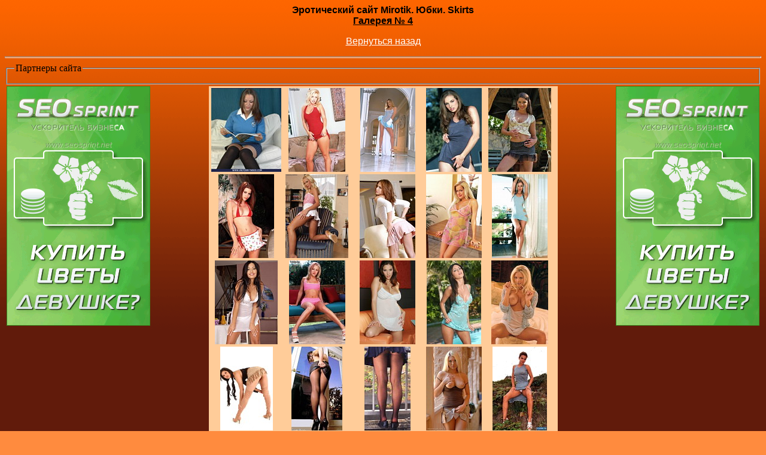

--- FILE ---
content_type: text/html; charset=windows-1251
request_url: https://mirotik.ru/gall.php?cat=ubki&gal=4
body_size: 2416
content:


<!DOCTYPE HTML PUBLIC "-//W3C//DTD HTML 4.0 Transitional//EN">
<HTML>
<HEAD>


<meta name="keywords" content="Юбки, skirts, юбочка ">
<meta name="description" content="Юбки. Skirts">



<TITLE>Эротический сайт Mirotik. Юбки. Skirts. Галерея № 4</TITLE>
<meta http-equiv="Content-Type" content="text/html; charset=windows-1251">
<!-- Yandex.Metrika counter -->
<script type="text/javascript" >
   (function(m,e,t,r,i,k,a){m[i]=m[i]||function(){(m[i].a=m[i].a||[]).push(arguments)};
   m[i].l=1*new Date();k=e.createElement(t),a=e.getElementsByTagName(t)[0],k.async=1,k.src=r,a.parentNode.insertBefore(k,a)})
   (window, document, "script", "https://mc.yandex.ru/metrika/tag.js", "ym");

   ym(87500949, "init", {
        clickmap:true,
        trackLinks:true,
        accurateTrackBounce:true
   });
</script>
<noscript><div><img src="https://mc.yandex.ru/watch/87500949" style="position:absolute; left:-9999px;" alt="" /></div></noscript>
<!-- /Yandex.Metrika counter -->
</HEAD>
<BODY bgcolor="#FF8B3E" background="fon/fon.gif">
<P align="center"><strong><font face="Geneva, Arial, Helvetica, sans-serif">

Эротический сайт Mirotik. Юбки. Skirts<BR>
  <U>Галерея № 4</U></font></strong></P>
<P align="center"><font face="Geneva, Arial, Helvetica, sans-serif">
<a href="index.php?art=ubki"><font color="#FFFFFF">Вернуться назад</font></a></font></P>
<HR size="3">
<fieldset>
   <legend>Партнеры сайта</legend>
     <script async="async" src="https://w.uptolike.com/widgets/v1/zp.js?pid=lfc4364615a8910c98f31682db467c136968f79a70" type="text/javascript"></script>  </fieldset> 
<DIV align="center"> 
  <table border="0" width="100%">
	<tr>
		<td align="center" valign="top" width="200">
<a href="http://www.seosprint.net/?ref=855" target="_blank"><img src="bonka/seo1.gif" width="240" height="400" border="0" alt="SEO sprint - Всё для максимальной раскрутки!" /></a>
<br>

		</td>
		<td valign="top" align="center"> 


  <TABLE width="583" height="634" border="0" bgcolor="#FFCC99">
    <TBODY>
      <TR>  
        <TD width="120" height="126"><div align="center"><A  href="view.php?foto=ubki/ubki4/1.jpg"><IMG src="foto/ubki/ubki4/Thumb_1.JPG"  border="0" alt="Юбки, skirts, юбочка "></A></div></TD>
        <TD width="99"><div align="center"><A  href="view.php?foto=ubki/ubki4/2.jpg"><IMG src="foto/ubki/ubki4/Thumb_2.JPG"  border="0" alt="Юбки, skirts, юбочка "></A></div></TD>
        <TD width="120"><div align="center"><A  href="view.php?foto=ubki/ubki4/3.jpg"><IMG src="foto/ubki/ubki4/Thumb_3.JPG"  border="0" alt="Юбки, skirts, юбочка "></A></div></TD>
        <TD width="90"><div align="center"><A  href="view.php?foto=ubki/ubki4/4.jpg"><IMG src="foto/ubki/ubki4/Thumb_4.JPG"  border="0" alt="Юбки, skirts, юбочка "></A></div></TD>
        <TD width="120"><div align="center"><A  href="view.php?foto=ubki/ubki4/5.jpg"><IMG src="foto/ubki/ubki4/Thumb_5.JPG"  border="0" alt="Юбки, skirts, юбочка "></A></div></TD>
      </TR>
      <TR> 
        <TD height="126"><div align="center"><A  href="view.php?foto=ubki/ubki4/6.jpg"><IMG src="foto/ubki/ubki4/Thumb_6.JPG"  border="0" alt="Юбки, skirts, юбочка "></A></div></TD>
        <TD><div align="center"><A  href="view.php?foto=ubki/ubki4/7.jpg"><IMG src="foto/ubki/ubki4/Thumb_7.JPG"  border="0" alt="Юбки, skirts, юбочка "></A></div></TD>
        <TD><div align="center"><A  href="view.php?foto=ubki/ubki4/8.jpg"><IMG src="foto/ubki/ubki4/Thumb_8.JPG"  border="0" alt="Юбки, skirts, юбочка "></A></div></TD>
        <TD><div align="center"><A  href="view.php?foto=ubki/ubki4/9.jpg"><IMG src="foto/ubki/ubki4/Thumb_9.JPG"  border="0" alt="Юбки, skirts, юбочка "></A></div></TD>
        <TD><div align="center"><A  href="view.php?foto=ubki/ubki4/10.jpg"><IMG src="foto/ubki/ubki4/Thumb_10.JPG"  border="0" alt="Юбки, skirts, юбочка "></A></div></TD>
      </TR>
      <TR> 
        <TD height="126"><div align="center"><A  href="view.php?foto=ubki/ubki4/11.jpg"><IMG src="foto/ubki/ubki4/Thumb_11.JPG"  border="0" alt="Юбки, skirts, юбочка "></A></div></TD>
        <TD><div align="center"><A  href="view.php?foto=ubki/ubki4/12.jpg"><IMG src="foto/ubki/ubki4/Thumb_12.JPG"  border="0" alt="Юбки, skirts, юбочка "></A></div></TD>
        <TD><div align="center"><A  href="view.php?foto=ubki/ubki4/13.jpg"><IMG src="foto/ubki/ubki4/Thumb_13.JPG"  border="0" alt="Юбки, skirts, юбочка "></A></div></TD>
        <TD><div align="center"><A  href="view.php?foto=ubki/ubki4/14.jpg"><IMG src="foto/ubki/ubki4/Thumb_14.JPG"  border="0" alt="Юбки, skirts, юбочка "></A></div></TD>
        <TD><div align="center"><A  href="view.php?foto=ubki/ubki4/15.jpg"><IMG src="foto/ubki/ubki4/Thumb_15.JPG"  border="0" alt="Юбки, skirts, юбочка "></A></div></TD>
      </TR>
      <TR> 
        <TD height="126"><div align="center"><A  href="view.php?foto=ubki/ubki4/16.jpg"><IMG src="foto/ubki/ubki4/Thumb_16.JPG"   border="0" alt="Юбки, skirts, юбочка "></A></div></TD>
        <TD><div align="center"><A  href="view.php?foto=ubki/ubki4/17.jpg"><IMG src="foto/ubki/ubki4/Thumb_17.JPG"  border="0" alt="Юбки, skirts, юбочка "></A></div></TD>
        <TD><div align="center"><A  href="view.php?foto=ubki/ubki4/18.jpg"><IMG src="foto/ubki/ubki4/Thumb_18.JPG"  border="0" alt="Юбки, skirts, юбочка "></A></div></TD>
        <TD><div align="center"><A  href="view.php?foto=ubki/ubki4/19.jpg"><IMG src="foto/ubki/ubki4/Thumb_19.JPG"  border="0" alt="Юбки, skirts, юбочка "></A></div></TD>
        <TD><div align="center"><A  href="view.php?foto=ubki/ubki4/20.jpg"><IMG src="foto/ubki/ubki4/Thumb_20.JPG"  border="0" alt="Юбки, skirts, юбочка "></A></div></TD>
      </TR>
      <TR> 
        <TD height="126"><div align="center"><A  href="view.php?foto=ubki/ubki4/21.jpg"><IMG src="foto/ubki/ubki4/Thumb_21.JPG"  border="0" alt="Юбки, skirts, юбочка "></A></div></TD>
        <TD><div align="center"><A  href="view.php?foto=ubki/ubki4/22.jpg"><IMG src="foto/ubki/ubki4/Thumb_22.JPG"  border="0" alt="Юбки, skirts, юбочка "></A></div></TD>
        <TD><div align="center"><A  href="view.php?foto=ubki/ubki4/23.jpg"><IMG src="foto/ubki/ubki4/Thumb_23.JPG"  border="0" alt="Юбки, skirts, юбочка "></A></div></TD>
        <TD><div align="center"><A  href="view.php?foto=ubki/ubki4/24.jpg"><IMG src="foto/ubki/ubki4/Thumb_24.JPG"  border="0" alt="Юбки, skirts, юбочка "></A></div></TD>
        <TD><div align="center"><A  href="view.php?foto=ubki/ubki4/25.jpg"><IMG src="foto/ubki/ubki4/Thumb_25.JPG"  border="0" alt="Юбки, skirts, юбочка "></A></div></TD>
      </TR>
    </TBODY>
  </TABLE>
 <a href="http://colorgirl.ru" target=_blank title="Яркие цветные девушки"><img alt="Яркие цветные девушки" src="https://colorgirl.ru/pro/propic.jpg" width=468 height=80 border=0></a> 
  

  
  
  
  		</td>
		<td align="center" valign="top" width="200">
<a href="http://www.seosprint.net/?ref=855" target="_blank"><img src="bonka/seo1.gif" width="240" height="400" border="0" alt="SEO sprint - Всё для максимальной раскрутки!" /></a>
<br>

		</td>
	</tr>
	</table>
  
  

  
  
  
  <BR>
  
  			<table border="0" width="583" id="table1">
				<tr>
					<td>
					<p align="center">&nbsp;
				


					
					
					
					</td>
				</tr>
			</table>
			<br>
  
  <P class="MsoNormal"><font color="#FFFFFF" face="Geneva, Arial, Helvetica, sans-serif">©<SPAN style="mso-ansi-language:EN-US"> 
    <SPAN lang="EN-US">Mirotik<br>

<!--LiveInternet counter--><script type="text/javascript"><!--
document.write("<a href='https://www.liveinternet.ru/click' "+
"target=_blank><img src='https://counter.yadro.ru/hit?t21.6;r"+
escape(document.referrer)+((typeof(screen)=="undefined")?"":
";s"+screen.width+"*"+screen.height+"*"+(screen.colorDepth?
screen.colorDepth:screen.pixelDepth))+";u"+escape(document.URL)+
";"+Math.random()+
"' alt='' title='LiveInternet: показано число просмотров за 24 часа, посетителей за 24 часа и за сегодн\я' "+
"border=0 width=88 height=31><\/a>")//--></script><!--/LiveInternet-->


	<br>
				<!-- Rating Mail.ru counter -->
<script type="text/javascript">
var _tmr = window._tmr || (window._tmr = []);
_tmr.push({id: "1252136", type: "pageView", start: (new Date()).getTime()});
(function (d, w, id) {
  if (d.getElementById(id)) return;
  var ts = d.createElement("script"); ts.type = "text/javascript"; ts.async = true; ts.id = id;
  ts.src = "https://top-fwz1.mail.ru/js/code.js";
  var f = function () {var s = d.getElementsByTagName("script")[0]; s.parentNode.insertBefore(ts, s);};
  if (w.opera == "[object Opera]") { d.addEventListener("DOMContentLoaded", f, false); } else { f(); }
})(document, window, "topmailru-code");
</script><noscript><div>
<img src="https://top-fwz1.mail.ru/counter?id=1252136;js=na" style="border:0;position:absolute;left:-9999px;" alt="Top.Mail.Ru" />
</div></noscript>
<!-- //Rating Mail.ru counter -->
<!-- Rating Mail.ru logo -->
<a target="_blank" href="https://top.mail.ru/jump?from=1252136">
<img src="https://top-fwz1.mail.ru/counter?id=1252136;t=494;l=1" style="border:0;" height="31" width="88" alt="Top.Mail.Ru" /></a>
<!-- //Rating Mail.ru logo -->
<br>



</SPAN></SPAN></font></P>
</DIV>


</BODY>
</HTML>


--- FILE ---
content_type: application/javascript;charset=utf-8
request_url: https://w.uptolike.com/widgets/v1/version.js?cb=cb__utl_cb_share_1769393981220199
body_size: 396
content:
cb__utl_cb_share_1769393981220199('1ea92d09c43527572b24fe052f11127b');